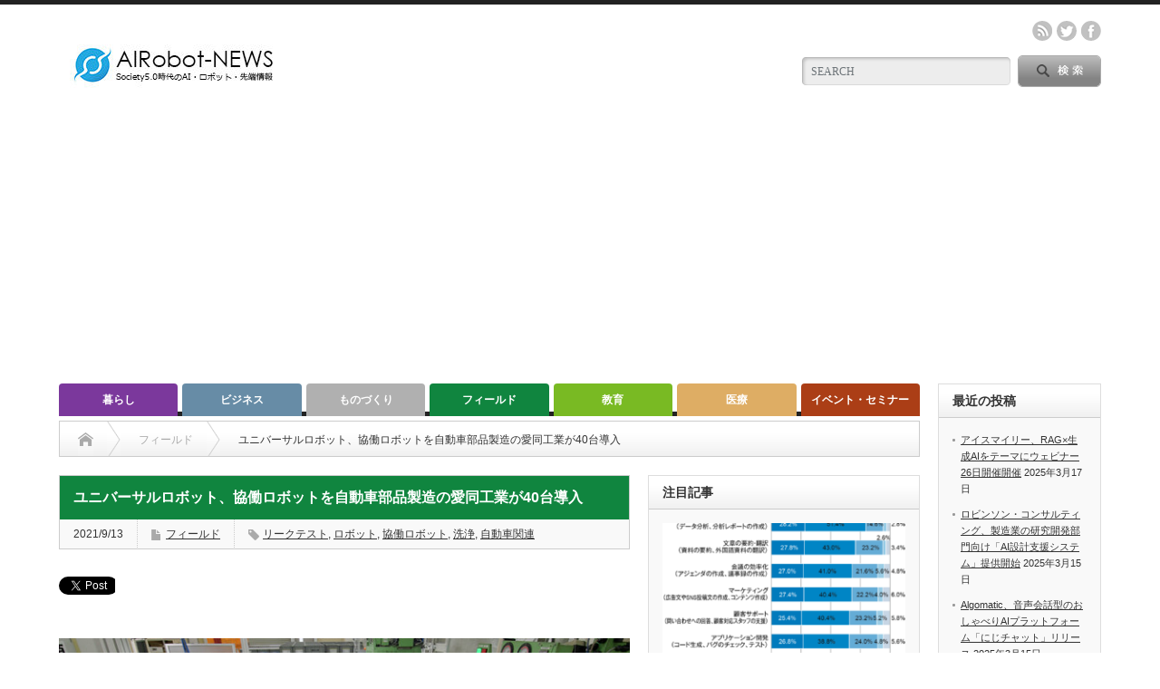

--- FILE ---
content_type: text/html; charset=utf-8
request_url: https://www.google.com/recaptcha/api2/aframe
body_size: 270
content:
<!DOCTYPE HTML><html><head><meta http-equiv="content-type" content="text/html; charset=UTF-8"></head><body><script nonce="6QSZCzXJRINwY2rID2yf_w">/** Anti-fraud and anti-abuse applications only. See google.com/recaptcha */ try{var clients={'sodar':'https://pagead2.googlesyndication.com/pagead/sodar?'};window.addEventListener("message",function(a){try{if(a.source===window.parent){var b=JSON.parse(a.data);var c=clients[b['id']];if(c){var d=document.createElement('img');d.src=c+b['params']+'&rc='+(localStorage.getItem("rc::a")?sessionStorage.getItem("rc::b"):"");window.document.body.appendChild(d);sessionStorage.setItem("rc::e",parseInt(sessionStorage.getItem("rc::e")||0)+1);localStorage.setItem("rc::h",'1769257349441');}}}catch(b){}});window.parent.postMessage("_grecaptcha_ready", "*");}catch(b){}</script></body></html>

--- FILE ---
content_type: text/css
request_url: https://airobot-news.net/wp-content/themes/opinion_tcd018/comment-style.css?ver=4.4.9
body_size: 1452
content:
#comment_headline { margin:0 0 20px 0; }

#comments { margin:0; font-size:12px; }

#comment_area, #trackback_area { margin:15px 0 20px; padding:0 0 5px 0;  }
#trackback_area { display:none; }


/*  ------ comment_header ----------------------------------------------------------------------------------------------------------------------- */
#comment_header { border-bottom:1px solid #ccc; position:relative; margin:0 0 20px 0; padding:0; }

#comment_header_right { float:left; position:relative; margin:0 0 -1px 0; }
#comment_header_right li { display:inline; float:right; text-align:center; margin:0 0 0 -1px; }
#comment_header_right li a, #comment_header_right li p
 { color:#333; font-size:11px; padding:7px 0; margin:0; width:314px; text-decoration:none; display:block; border:1px solid #ccc; background:#f2f2f2; }
#comment_header_right li.comment_switch_active a, #comment_header_right li#comment_closed p
 { border-bottom:1px solid #fff; background:#fff; }
#comment_header_right li a:hover { background:#999; color:#fff; }
#comment_header_right li.comment_switch_active a:hover { background:#fff; color:#333; }

/*  ------ comment ------------------------------------------------------------------------------------------------------------------------------ */
.commentlist { list-style-type:none; margin:0; padding:0; }
.comment { border:1px solid #ccc; color:#777; margin:0 0 15px; padding:15px 20px 3px; background:#eee; }
.even_comment, .odd_comment_children { background:#fafafa; }
.odd_comment, .even_comment_children { background:#fefefe; }
.admin-comment { }

/* ----- comment-meta ----- */
.comment-meta { position:relative; margin:0; }

.comment-meta-left { float:left; width:400px; }
.avatar { float:left; margin:0 10px 0 0; border:1px solid #ccc; background:#fff; width:37px; height:37px; padding:2px; }
.comment-name-date { padding:2px 0 0 0;  }

.commentlist a, .commentlist a:visited, .comment-name { }
.commentlist a:hover {  }
a.admin-url { text-decoration:underline; }
a.guest-url { text-decoration:underline; }

.comment-name-date { margin:0; }
.comment-date { font-size:11px; color:#757676; margin:0 0 0 0; }

.comment-act { background:url(img/common/arrow3.gif) no-repeat left; font-size:11px; position:absolute; right:0px; padding:0 0 0 10px; margin:5px 0 0 0; }
.comment-act li { display:inline; margin:0; }
.comment-reply a, .comment-reply a:visited { border-right:1px solid #aaa; padding:0 10px 0 0; margin:0 6px 0 0; }
.comment-edit a, .comment-edit a:visited { border-left:1px solid #aaa; padding:0 0 0 10px; margin:0 0 0 6px; }

/* ----- comment-content ----- */
.comment-content { padding:0; margin:-20px 0 0 0; }
.comment-content .no_comment { padding-top:20px; }
* html .comment-content { padding:5px 0 0 0; }
.comment-content a, .comment-content a:visited { text-decoration:underline; }
.comment-content a:hover { }
.comment-content p { margin:0 0 10px 0; }
.comment blockquote span { margin:0 0 -1em 0; display:block; }

.comment-note { display:block; font-size:11px; margin:0 0 1em 0; color:#33a8e5; border:1px solid #94ddd4; padding:10px 15px; background:#d6f4f0; }

.comment_closed { border:1px solid #ccc; text-align:center; margin:0 0 15px; padding:15px; background:#fefefe; }

/* ----- trackback-contens ----- */
.trackback_time { font-size:11px; color:#757676; margin:0 0 7px 0px; }
.trackback_title { margin:2px 0 8px 0; margin:0 0 10px 0px; }

#trackback_url_area { }
#trackback_url_area label { display:block; margin:4px 0 10px 0; font-size:11px; }
#trackback_url_area input { border:1px solid #ccc; background:#fafafa; padding:5px; width:617px; font-size:11px; }


/* ----- comment-pager ----- */
#comment_pager { margin:0 0 10px; height:24px; }
#comment_pager a, #comment_pager span { display:inline; float:left; margin:0 10px 0 0; }
#comment_pager .current { text-decoration:underline; }



/* ---------- form area ------------------------------------------------------------------------------------------------------------------------- */
.comment_form_wrapper { border:1px solid #ccc; margin:0 0 15px; padding:15px; background:#fff; }

#cancel_comment_reply  { background:url(img/common/arrow3.gif) no-repeat left center; margin:0 0 1em 0; padding:0 0 0 11px; }

#comment_user_login p { padding:0 0 0 1px; margin:0; line-height:100%; }
#comment_user_login span { margin:0 0 0 40px; }

#comment_login { margin:0; padding:3px 30px 10px 30px; }
#comment_login p { margin:0; padding:12px 0 11px 36px; line-height:100%; }
#comment_login a { margin:0 0 0 20px; padding:0 0 0 20px; background:url(img/common/arrow3.gif) no-repeat 10px 3px; }

#guest_info { padding:0; width:100%; }
#guest_info div { margin:0 0 12px 0; text-align:left; }
#guest_info input { margin:0; padding:5px 0; border:1px solid #ccc; width:100%; background:#fff; color:#777; }
#guest_info input:focus { }
#guest_info label { display:block; margin:0 0 5px 0; padding:0 0 0 0; font-size:11px; color:#888;}
#guest_info span { color:#666; margin:0 10px 0 0; }

#comment_textarea textarea { margin:15px 0 0; width:100%; height:150px; border:1px solid #ccc;
                             background:#fff; color:#777; font-size:11px; overflow:auto; }
#comment_textarea textarea:focus { }

#submit_comment_wrapper { text-align:center; }
#submit_comment { background:#aaa; border:none; 
   cursor:pointer; color:#fff; font-size:13px; width:200px; height:37px; margin:15px auto 0; display:block;
   -moz-border-radius:3px; -khtml-border-radius:3px; -webkit-border-radius:3px; border-radius:3px;
}
#submit_comment:hover { }

#input_hidden_field { display:none; }

/* ----- password protected ----- */
.password_protected { text-align:center; margin:0 0 10px 0; padding:10px 20px; color:#fff; background:#3db4b2; }
.password_protected p { font-size:12px; margin:0; }